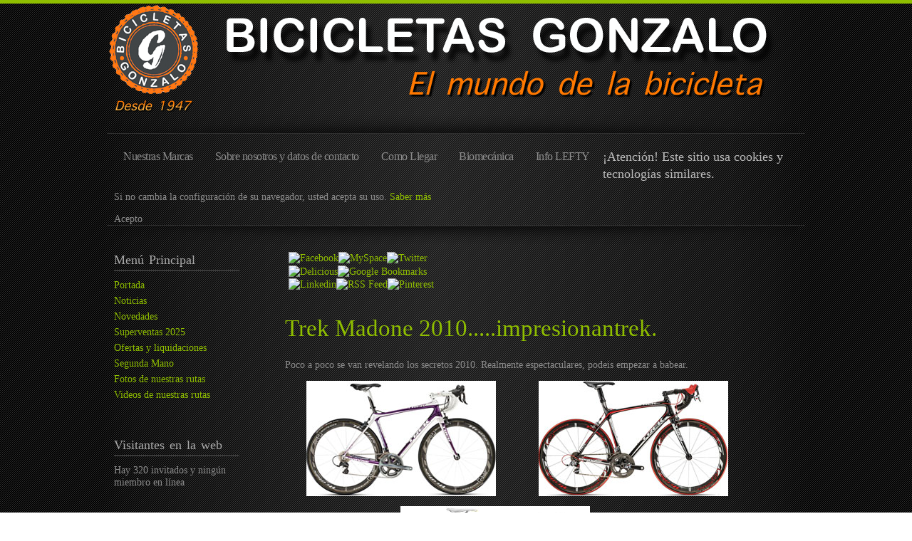

--- FILE ---
content_type: text/html; charset=utf-8
request_url: https://bicicletasgonzalo.es/novedades/trek-madone-2010impresionantrek
body_size: 5690
content:

<!doctype html>
<html xmlns="http://www.w3.org/1999/xhtml" xml:lang="es-es" lang="es-es" dir="ltr" >

<head>
<link href="https://bicicletasgonzalo.es/novedades/trek-madone-2010impresionantrek" rel="canonical" />


<base href="https://bicicletasgonzalo.es/novedades/trek-madone-2010impresionantrek" />
	<meta http-equiv="content-type" content="text/html; charset=utf-8" />
	<meta name="keywords" content="Novedades, novedades, Trek Madone 2010.....impresionantrek." />
	<meta name="author" content="Gonzalo Cuadrado Diaz" />
	<meta name="description" content="trek madone 2010, trek bikes 2010, trek road 2010, trek 2010" />
	
	<title>Trek Madone 2010.....impresionantrek. | Novedades | Novedades</title>
	<link href="https://bicicletasgonzalo.es/axd" rel="shortlink" />
	<link href="/templates/joomspirit_76/favicon.ico" rel="shortcut icon" type="image/vnd.microsoft.icon" />
	<link href="/modules/mod_nice_social_bookmark/css/nsb-opac-inv.css" rel="stylesheet" type="text/css" />
	<link href="/modules/mod_cookiesaccept/screen.css" rel="stylesheet" type="text/css" />
	<style type="text/css">
.nsb_container a.icons{
	padding:px; float:left; display:inline-block;
}#plusone{padding:px !important;}
	</style>
	<script type="application/json" class="joomla-script-options new">{"csrf.token":"db907f34fd0d5e6b94b853ccdb2d4699","system.paths":{"root":"","base":""}}</script>
	<script src="/media/jui/js/jquery.min.js?7b8fd4621e118a4344d20f5f944bfc61" type="text/javascript"></script>
	<script src="/media/jui/js/jquery-noconflict.js?7b8fd4621e118a4344d20f5f944bfc61" type="text/javascript"></script>
	<script src="/media/jui/js/jquery-migrate.min.js?7b8fd4621e118a4344d20f5f944bfc61" type="text/javascript"></script>
	<script src="/media/jui/js/bootstrap.min.js?7b8fd4621e118a4344d20f5f944bfc61" type="text/javascript"></script>
	<script src="/media/system/js/caption.js?7b8fd4621e118a4344d20f5f944bfc61" type="text/javascript"></script>
	<script src="/media/system/js/mootools-core.js?7b8fd4621e118a4344d20f5f944bfc61" type="text/javascript"></script>
	<script src="/media/system/js/core.js?7b8fd4621e118a4344d20f5f944bfc61" type="text/javascript"></script>
	<script src="/media/system/js/mootools-more.js?7b8fd4621e118a4344d20f5f944bfc61" type="text/javascript"></script>
	<script src="http://code.jquery.com/jquery-latest.min.js" type="text/javascript"></script>
	<script type="text/javascript">
jQuery(function($){ initTooltips(); $("body").on("subform-row-add", initTooltips); function initTooltips (event, container) { container = container || document;$(container).find(".hasTooltip").tooltip({"html": true,"container": "body"});} });jQuery(window).on('load',  function() {
				new JCaption('img.caption');
			});
	</script>


<meta name="viewport" content="initial-scale=1" />

<!--	Google fonts	-->
<link rel="stylesheet" type="text/css" href="http://fonts.googleapis.com/css?family=Metrophobic" />
<!--	Font face	-->

<!-- style sheet links -->
<link rel="stylesheet" href="/templates/system/css/general.css" type="text/css" media="screen" />


<link rel="stylesheet" href="/templates/joomspirit_76/css/main.css" type="text/css" media="all" />
<link rel="stylesheet" href="/templates/joomspirit_76/css/nav.css" type="text/css" media="all" />
<link rel="stylesheet" href="/templates/joomspirit_76/css/template.css" type="text/css" media="all" />
<link rel="stylesheet" type="text/css" href="/templates/joomspirit_76/css/dynamic_css.php&#63;font=Metrophobic&amp;font_content=Verdana&amp;width=980px&amp;width_left=20&amp;width_right=20" media="all" />

<link rel="stylesheet" href="/templates/joomspirit_76/css/media_queries.css" type="text/css" media="screen" />

	<link rel="stylesheet" href="/templates/joomspirit_76/css/black_background.css" type="text/css" media="all" />
		<link rel="stylesheet" href="/templates/joomspirit_76/css/black_background_responsive.css" type="text/css" media="screen" />
	
<link rel="stylesheet" href="/templates/joomspirit_76/css/theme_green.css" type="text/css" media="all" />
<link rel="stylesheet" href="/templates/joomspirit_76/css/print.css" type="text/css" media="print" />

<!--[if lte IE 9]>
<style type="text/css">
	.gradient {
    filter: none;
    }
</style>
<![endif]-->

<!--[if lte IE 8]>
<link rel="stylesheet" href="/templates/joomspirit_76/css/ie8.css" type="text/css" />
<script type="text/javascript" src="/templates/joomspirit_76/lib/js/html5.js"></script>
<script type="text/javascript" src="/templates/joomspirit_76/lib/js/css3-mediaqueries.js"></script>	
<![endif]-->

<!--[if lte IE 7]>
<link rel="stylesheet" href="/templates/joomspirit_76/css/ie7.css" type="text/css" />
<![endif]-->


<!-- Google Analytics Universal snippet -->
<script type='text/javascript'>
	var sh404SEFAnalyticsType = sh404SEFAnalyticsType || [];
	sh404SEFAnalyticsType.universal = true;

	(function(i,s,o,g,r,a,m){i['GoogleAnalyticsObject']=r;i[r]=i[r]||function(){
  	(i[r].q=i[r].q||[]).push(arguments)},i[r].l=1*new Date();a=s.createElement(o),
  	m=s.getElementsByTagName(o)[0];a.async=1;a.src=g;m.parentNode.insertBefore(a,m)
  	})(window,document,'script','//www.google-analytics.com/analytics.js','ga');
  
	ga('create', 'UA-87920554-1','auto');
	ga('require', 'displayfeatures');
	ga('send', 'pageview');
</script>
<!-- End of Google Analytics Universal snippet -->

</head>
<body style="font-size:0.85em;" class="black">

	<div class="site">
	
		<div class="border_top_header">
		</div>
		
		<div class="wrapper-site">
		
			<header class="header-site">
			
						

								
								<div class="logo" >
								<div class="moduletable " >
		
						<p><a href="http://www.bicicletasgonzalo.es/"><img src="/images/Logo-frontalDef.png" alt="" /></a></p>			
			</div>
			
				</div>
								
				<div class="clr"></div>
		
			</header>
			
			
			<aside class="main_menu_box">
				<div>
										<nav class="dropdown">
										<ul class="nav menu mod-list">
<li class="item-108"><a href="/1/nuestras-marcas" >Nuestras Marcas</a></li><li class="item-109"><a href="/1/taller" >Sobre nosotros y datos de contacto</a></li><li class="item-120"><a href="/como-llegar" >Como Llegar</a></li><li class="item-122"><a href="/1/fit-services" >Biomecánica</a></li><li class="item-118"><a href="/informacion-tecnica-cannondale/tabla-de-presiones-lefty" >Info LEFTY</a></li></ul>
							<!--googleoff: all-->
<div id="ca_banner" 
    style="top:0px;
            ">
    <h2 style="
		">¡Atención! Este sitio usa cookies y tecnologías similares.</h2> 
    <p style="
				">Si no cambia la configuración de su navegador, usted acepta su uso.        							<span class="infoplus" style=""><a href="https://www.bicicletasgonzalo.es/1/cookies">Saber más</a></span>
					        </p>
    <div class="accept" style="">Acepto</div>
</div>


<script type="text/javascript">
    jQuery(document).ready(function () { 
	
	function setCookie(c_name,value,exdays)
	{
		var exdate=new Date();
		exdate.setDate(exdate.getDate() + exdays);
		var c_value=escape(value) + ((exdays==null) ? "" : "; expires="+exdate.toUTCString()) + "; path=/";
		document.cookie=c_name + "=" + c_value;
	}
	
	function readCookie(name) {
		var nameEQ = name + "=";
		var ca = document.cookie.split(';');
		for(var i=0;i < ca.length;i++) {
			var c = ca[i];
			while (c.charAt(0)==' ') c = c.substring(1,c.length);
			if (c.indexOf(nameEQ) == 0) return c.substring(nameEQ.length,c.length);
			}
		return null;
	}
    
	var $ca_banner = jQuery('#ca_banner');
    var $ca_infoplus = jQuery('.infoplus.info_modal');
    var $ca_info = jQuery('#ca_info');
    var $ca_info_close = jQuery('.ca_info_close');
    var $ca_infoaccept = jQuery('.accept');
    
	var cookieaccept = readCookie('cookieaccept');
	if(!(cookieaccept == "yes")){
	
		$ca_banner.delay(1000).slideDown('fast'); 
        $ca_infoplus.click(function(){
            $ca_info.fadeIn("fast");
        });
        $ca_info_close.click(function(){
            $ca_info.fadeOut("slow");
        });
        $ca_infoaccept.click(function(){
			setCookie("cookieaccept","yes",365);
            jQuery.post('https://bicicletasgonzalo.es/novedades/trek-madone-2010impresionantrek', 'set_cookie=1', function(){});
            $ca_banner.slideUp('slow');
            $ca_info.fadeOut("slow");
        });
       } 
    });
</script>
<!--googleon: all-->
			
					</nav>	
										
									
					
					<div class="clr"></div>
				</div>	
			</aside>	<!-- enf of main menu box	-->
	
			
			
			
			<div class="middle-site" style="min-height : 400px ;">
			
										
						
					
				
					
								<div class="left_column " >
								<div class="moduletable _menu" >
		
										<h3 class="module">Menú<span> Principal</span></h3>
								
					<div class="content-module">
						<ul class="nav menu mod-list">
<li class="item-101 default"><a href="/" >Portada</a></li><li class="item-110"><a href="/table/noticias/ultimas/" >Noticias</a></li><li class="item-111 current active"><a href="/table/novedades/novedades/" >Novedades</a></li><li class="item-112"><a href="/table/superventas/superventas-2019-y-anteriores/" >Superventas 2025</a></li><li class="item-113"><a href="/table/ofertas/ofertas/" >Ofertas y liquidaciones</a></li><li class="item-114"><a href="/table/segunda-mano/segunda-mano/" >Segunda Mano</a></li><li class="item-115"><a href="/table/rutas-y-salidas/rutas-y-salidas/" >Fotos de nuestras rutas </a></li><li class="item-116"><a href="/table/videos/videos/" >Videos de nuestras rutas</a></li></ul>
					</div>
		
			</div>
						<div class="moduletable " >
		
										<h3 class="module">Visitantes<span> en la web</span></h3>
								
					<div class="content-module">
						
			<p>Hay 320&#160;invitados y ningún miembro en línea</p>

					</div>
		
			</div>
			
				</div>
					
				
		
				<!--  RIGHT COLUMN -->
				<div class="right_column">					
						
					<!--  USER 1, 2, 3 -->
										<aside class="users_top">
																
												<div class="user1" style="width:31%;">
										<div class="moduletable " >
		
								
					<div class="content-module">
						<div class="nsb_container"><a id="l1" class="icons" target="_blank"  href="http://www.facebook.com/sharer.php?u=https://bicicletasgonzalo.es/novedades/trek-madone-2010impresionantrek&amp;title=Trek+Madone+2010.....impresionantrek.+%7C+Novedades+%7C+Novedades"><img title="Facebook" src="/modules/mod_nice_social_bookmark/icons/facebook_gls_24.png" alt="Facebook" /></a><a id="l2" class="icons" target="_blank"  href="http://www.myspace.com/Modules/PostTo/Pages/?l=3&amp;u=https://bicicletasgonzalo.es/novedades/trek-madone-2010impresionantrek&amp;title=Trek+Madone+2010.....impresionantrek.+%7C+Novedades+%7C+Novedades"><img title="MySpace" src="/modules/mod_nice_social_bookmark/icons/myspace_gls_24.png" alt="MySpace" /></a><a id="l3" class="icons" target="_blank"  href="http://twitter.com/home?status=https://bicicletasgonzalo.es/novedades/trek-madone-2010impresionantrek&amp;title=Trek+Madone+2010.....impresionantrek.+%7C+Novedades+%7C+Novedades"><img title="Twitter" src="/modules/mod_nice_social_bookmark/icons/twitter_gls_24.png" alt="Twitter" /></a><a id="l5" class="icons" target="_blank"  href="http://del.icio.us/post?url=https://bicicletasgonzalo.es/novedades/trek-madone-2010impresionantrek&amp;title=Trek+Madone+2010.....impresionantrek.+%7C+Novedades+%7C+Novedades"><img title="Delicious" src="/modules/mod_nice_social_bookmark/icons/delicious_gls_24.png" alt="Delicious" /></a><a id="l7" class="icons" target="_blank"  href="http://www.google.com/bookmarks/mark?op=edit&amp;bkmk=https://bicicletasgonzalo.es/novedades/trek-madone-2010impresionantrek&amp;title=Trek+Madone+2010.....impresionantrek.+%7C+Novedades+%7C+Novedades"><img title="Google Bookmarks" src="/modules/mod_nice_social_bookmark/icons/google_gls_24.png" alt="Google Bookmarks" /></a><a id="l11" class="icons" target="_blank"  href="http://www.linkedin.com/shareArticle?mini=true&amp;url=https://bicicletasgonzalo.es/novedades/trek-madone-2010impresionantrek&amp;summary=%5B..%5D&amp;source="><img title="linkedin" src="/modules/mod_nice_social_bookmark/icons/linkedin_gls_24.png" alt="Linkedin" /></a><a id="l13" class="icons" target="_blank"  href="https://bicicletasgonzalo.es/index.php?format=feed&amp;type=rss&amp;title=Trek+Madone+2010.....impresionantrek.+%7C+Novedades+%7C+Novedades"><img title="RSS Feed" src="/modules/mod_nice_social_bookmark/icons/rss_gls_24.png" alt="RSS Feed" /></a><a id="l21" class="icons" target="_blank"  href="http://pinterest.com/"><img title="Pinterest" src="/modules/mod_nice_social_bookmark/icons/pinterest_gls_24.png" alt="Pinterest" /></a></div><div style="clear:both;"></div>					</div>
		
			</div>
			
						</div>
																	
											
											
						<div class="clr"></div>
											
					</aside>
					  <!--	END OF USERS TOP	-->
					
					<div id="main_component" >
					
										
					
						<div class="main-content">
							
							<!--  MAIN COMPONENT -->
							<div id="system-message-container">
	</div>

							<article class="item-page">

	
		
	
				<h1 class="">
				Trek Madone 2010.....impresionantrek.			</h1>
		
	

	
	


	

			<p>Poco a poco se van revelando los secretos 2010. Realmente espectaculares, podeis empezar a babear.</p><p>&nbsp;&nbsp;&nbsp;&nbsp;&nbsp; <img src="http://www.bicicletasgonzalo.es/images/stories/Fotografias/Novedades09/trekmadone2010pequewsd.jpg" width="266" height="162" hspace="6" alt="Image" title="Image" border="0" />&nbsp;&nbsp;&nbsp;&nbsp;&nbsp;&nbsp;&nbsp;&nbsp;&nbsp; &nbsp; <img src="http://www.bicicletasgonzalo.es/images/stories/Fotografias/Novedades09/trekroad2010performance_fit.jpg" width="266" height="162" hspace="6" alt="Image" title="Image" border="0" /></p><p>&nbsp;&nbsp;&nbsp;&nbsp;&nbsp;&nbsp;&nbsp;&nbsp;&nbsp;&nbsp;&nbsp;&nbsp;&nbsp;&nbsp;&nbsp;&nbsp;&nbsp;&nbsp;&nbsp;&nbsp;&nbsp;&nbsp;&nbsp;&nbsp;&nbsp;&nbsp;&nbsp;&nbsp;&nbsp;&nbsp;&nbsp;&nbsp;&nbsp;&nbsp;&nbsp; &nbsp;&nbsp; <img src="http://www.bicicletasgonzalo.es/images/stories/trekmadone69peuqena.jpg" width="266" height="162" hspace="6" alt="Image" title="Image" border="0" />&nbsp;&nbsp;&nbsp;&nbsp;&nbsp;&nbsp;&nbsp;&nbsp;&nbsp;&nbsp;&nbsp;&nbsp;&nbsp;&nbsp;&nbsp;</p><p align="center"><img src="http://www.bicicletasgonzalo.es/images/stories/Fotografias/Novedades09/trek bontrager_rxxxl_stem_600.jpg" width="600" height="450" hspace="6" alt="Image" title="Image" border="0" /></p><p align="center"><img src="http://www.bicicletasgonzalo.es/images/stories/Fotografias/Novedades09/trek_madone_5_series_ht_600.jpg" width="375" height="500" hspace="6" alt="Image" title="Image" border="0" /></p><p align="center"><img src="http://www.bicicletasgonzalo.es/images/stories/Fotografias/Novedades09/trek_madone_green_dt_graphics_2_600.jpg" width="375" height="500" hspace="6" alt="Image" title="Image" border="0" /></p><p align="center"><img src="http://www.bicicletasgonzalo.es/images/stories/Fotografias/Novedades09/trek_madone_green_full_view_600.jpg" width="600" height="450" hspace="6" alt="Image" title="Image" border="0" /></p><p align="center"><img src="http://www.bicicletasgonzalo.es/images/stories/Fotografias/Novedades09/trek_madone_green_ht_2_600.jpg" width="375" height="500" hspace="6" alt="Image" title="Image" border="0" /></p><p align="center"><img src="http://www.bicicletasgonzalo.es/images/stories/Fotografias/Novedades09/trek_madone_green_seat_cluster_600.jpg" width="375" height="500" hspace="6" alt="Image" title="Image" border="0" /></p><p align="center"><img src="http://www.bicicletasgonzalo.es/images/stories/Fotografias/Novedades09/trek_madone_red_600.jpg" width="600" height="450" hspace="6" alt="Image" title="Image" border="0" /></p> 
		
<ul class="pager pagenav">
	<li class="previous">
		<a class="hasTooltip" title="Cannondale Flash Carbon Ultimate Sram XX. Fotos al detalle." aria-label="Artículo anterior: Cannondale Flash Carbon Ultimate Sram XX. Fotos al detalle." href="/novedades/cannondale-flash-carbon-ultimate-sram-xx-fotos-al-detalle" rel="prev">
			<span class="icon-chevron-left" aria-hidden="true"></span> <span aria-hidden="true">Anterior</span>		</a>
	</li>
	<li class="next">
		<a class="hasTooltip" title="Cannondale 2010 FOTOS..!!!" aria-label="Artículo siguiente: Cannondale 2010 FOTOS..!!!" href="/novedades/cannondale-2010-fotos" rel="next">
			<span aria-hidden="true">Siguiente</span> <span class="icon-chevron-right" aria-hidden="true"></span>		</a>
	</li>
</ul>

		</article>



												
						</div>
													
						<div class="clr"></div>
							
					</div>
					
					<!--  USER 4, 5, 6 -->
					  <!--	END OF USERS BOTTOM	-->
					
					<div class="clr"></div>
		
				</div>	  <!--	END OF RIGHT COLUMN 	-->	
					
				<!-- important for left column -->
				<div class="clr"></div>
				
				
								
								

				
								
				
			</div>			<!--	END OF MIDDLE SITE	-->
	
		
			<footer class="bottom-site">
				
				<!--	SOCIAL LINKS	-->
								<div id="social-links">
					<ul>
						
												<li class="text_social_icons"><span>Síguenos..</span></li>
												
					
												<li><g:plusone  size="small" count="false"></g:plusone></li>
												
								
										
																		<li><a target="_blank" id="facebook" title="Facebook" href="https://www.facebook.com/Bicicletas.Gonzalo"><img src="/templates/joomspirit_76/images/social-icons-blacktheme/facebook-logo.png" alt="" /></a></li>
																																		
																		<li><a target="_blank" id="youtube" title="Youtube" href="https://www.youtube.com/user/gonzalobike"><img src="/templates/joomspirit_76/images/social-icons-blacktheme/you-tube1.png" alt="" /></a></li>
																									
							
							
												
						
					</ul>
				</div> 			<!-- 	end of Website icons 		-->
								
				
								
				<!--	bottom nav	-->
								<nav class="bottom_menu with_social_icons">
								<div class="moduletable " >
		
					<ul class="nav menu mod-list">
<li class="item-133"><a href="/1/aviso-legal-y-privacidad" >Aviso Legal</a></li><li class="item-139"><a href="/1/privacidad" >Privacidad</a></li><li class="item-140"><a href="/1/cookies" >Cookies</a></li></ul>
			
			</div>
			
				</nav>
								
				
				<div class="clr"></div>
				
			</footer>			<!--	END OF FOOTER SITE		-->		
				
		</div> 					<!--	END OF WRAPPER SITE 	-->	
	
	<div class="js_copyright" ><a class="jslink" target="_blank" href="http://www.template-joomspirit.com" >Joomla templates</a></div>	</div>  					<!--	END OF SITE			 	-->

	<div class="background-site"></div>
	
		<script type="text/javascript" src="https://apis.google.com/js/plusone.js"></script>
	
</body>
</html>

--- FILE ---
content_type: text/html; charset=utf-8
request_url: https://accounts.google.com/o/oauth2/postmessageRelay?parent=https%3A%2F%2Fbicicletasgonzalo.es&jsh=m%3B%2F_%2Fscs%2Fabc-static%2F_%2Fjs%2Fk%3Dgapi.lb.en.OE6tiwO4KJo.O%2Fd%3D1%2Frs%3DAHpOoo_Itz6IAL6GO-n8kgAepm47TBsg1Q%2Fm%3D__features__
body_size: 163
content:
<!DOCTYPE html><html><head><title></title><meta http-equiv="content-type" content="text/html; charset=utf-8"><meta http-equiv="X-UA-Compatible" content="IE=edge"><meta name="viewport" content="width=device-width, initial-scale=1, minimum-scale=1, maximum-scale=1, user-scalable=0"><script src='https://ssl.gstatic.com/accounts/o/2580342461-postmessagerelay.js' nonce="XIWOTCcyWhlHQ544KW4eyQ"></script></head><body><script type="text/javascript" src="https://apis.google.com/js/rpc:shindig_random.js?onload=init" nonce="XIWOTCcyWhlHQ544KW4eyQ"></script></body></html>

--- FILE ---
content_type: text/css
request_url: https://bicicletasgonzalo.es/templates/joomspirit_76/css/black_background.css
body_size: 24428
content:
/*****************************************
		Black background
******************************************/

.background-site {
background : #000 url(../images/pattern-black.png) 0 0 repeat;
}

.site {
background : transparent url(../images/shadow_background_black.png) 50% 0 repeat-y;
}

.header-site {
background : transparent url(../images/shadow-top-black.png) 50% 100% no-repeat;
border-bottom:1px solid #2f2f2f;
}


.middle-site {
background : transparent url(../images/shadow-top-black.png) 50% 100% no-repeat;
}

.bottom-site {
border-top : 1px solid #2f2f2f;
}


/** 		Search 		**/

.search-module .inputbox {
color : #8c8c8c;
background: transparent url(../images/white-10.png) 0 0 repeat;
}

.search-module .inputbox:hover, .search-module .inputbox:focus  {
color : #bbb;
background: transparent url(../images/white-20.png) 0 0 repeat;
}

.search-module .inputbox:focus {
color:#ddd;
}


/** 		MAIN MENU 		**/

.main_menu_box {
background : transparent url(../images/shadow-bottom-black.png) 50% 100% no-repeat;
}

.main_menu_box > div {
border-bottom:1px solid #2f2f2f;
}

.dropdown li ul {
background-color: #333; /* Old browsers */
background: url([data-uri]);
background: -moz-linear-gradient(top,  rgba(42,42,42,1) 0%, rgba(0,0,0,1) 100%); /* FF3.6+ */
background: -webkit-gradient(linear, left top, left bottom, color-stop(0%,rgba(42,42,42,1)), color-stop(100%,rgba(0,0,0,1))); /* Chrome,Safari4+ */
background: -webkit-linear-gradient(top,  rgba(42,42,42,1) 0%,rgba(0,0,0,1) 100%); /* Chrome10+,Safari5.1+ */
background: -o-linear-gradient(top,  rgba(42,42,42,1) 0%,rgba(0,0,0,1) 100%); /* Opera 11.10+ */
background: -ms-linear-gradient(top,  rgba(42,42,42,1) 0%,rgba(0,0,0,1) 100%); /* IE10+ */
background: linear-gradient(to bottom,  rgba(42,42,42,1) 0%,rgba(0,0,0,1) 100%); /* W3C */
-moz-box-shadow: 0px 2px 3px rgba(255,255,255, 0.3);
-webkit-box-shadow: 0px 2px 3px rgba(255,255,255, 0.3);
box-shadow: 0px 2px 3px rgba(255,255,255, 0.3);
}

.dropdown li ul:hover, .dropdown li li ul:hover {
-moz-box-shadow: 0 2px 3px rgba(255,255,255, 0.45);
-webkit-box-shadow: 0 2px 3px rgba(255,255,255, 0.45);
box-shadow: 0 2px 3px rgba(255,255,255, 0.45);
}

.dropdown li a, .dropdown li span.separator {
color : #8c8c8c;
}

.dropdown li li a, .dropdown li li span.separator {
color:#999;
border : 1px solid #282828;
}


/** 		TOP MENU 		**/

.top_menu li {
background : transparent url(../images/top_menu_left_black.png) 0 0 no-repeat;
opacity:0.4;
-ms-filter: "prodig:DXImageTransform.Microsoft.Alpha(Opacity=40)";  	/* hack IE8 	*/
filter: apha(opacity = 40); 											/* hack IE7		*/
}

.top_menu li:hover {
opacity:0.8;
-ms-filter: "prodig:DXImageTransform.Microsoft.Alpha(Opacity=80)";  	/* hack IE8 	*/
filter: apha(opacity = 80); 											/* hack IE7		*/
}

.top_menu li a {
color: #ccc;
text-shadow:none;
background : transparent url(../images/top_menu_right_black.png) 100% 0 no-repeat;
}


/** 		BOTTOM MENU 		**/

.bottom_menu li.active a, .bottom_menu li:hover a {
color: #bbb;
text-shadow : none;
background-color : #1c1c1c ;
background: url([data-uri]);
background: -moz-linear-gradient(top,  rgba(45,45,45,1) 0%, rgba(13,13,13,1) 100%); /* FF3.6+ */
background: -webkit-gradient(linear, left top, left bottom, color-stop(0%,rgba(45,45,45,1)), color-stop(100%,rgba(13,13,13,1))); /* Chrome,Safari4+ */
background: -webkit-linear-gradient(top,  rgba(45,45,45,1) 0%,rgba(13,13,13,1) 100%); /* Chrome10+,Safari5.1+ */
background: -o-linear-gradient(top,  rgba(45,45,45,1) 0%,rgba(13,13,13,1) 100%); /* Opera 11.10+ */
background: -ms-linear-gradient(top,  rgba(45,45,45,1) 0%,rgba(13,13,13,1) 100%); /* IE10+ */
background: linear-gradient(to bottom,  rgba(45,45,45,1) 0%,rgba(13,13,13,1) 100%); /* W3C */
-moz-box-shadow: 0px 0px 2px rgba(255,255,255, 0.24);
-webkit-box-shadow: 0px 0px 2px rgba(255,255,255, 0.24);
box-shadow: 0px 0px 2px rgba(255,255,255, 0.24);
}

.bottom_menu li a:active {
color : #999;
-moz-box-shadow: 0px 0px 2px rgba(255,255,255, 0.10);
-webkit-box-shadow: 0px 0px 2px rgba(255,255,255, 0.10);
box-shadow: 0px 0px 2px rgba(255,255,255, 0.10);
background-color : #191919 ;
background: url([data-uri]);
background: -moz-linear-gradient(top,  rgba(17,17,17,1) 0%, rgba(54,54,54,1) 100%); /* FF3.6+ */
background: -webkit-gradient(linear, left top, left bottom, color-stop(0%,rgba(17,17,17,1)), color-stop(100%,rgba(54,54,54,1))); /* Chrome,Safari4+ */
background: -webkit-linear-gradient(top,  rgba(17,17,17,1) 0%,rgba(54,54,54,1) 100%); /* Chrome10+,Safari5.1+ */
background: -o-linear-gradient(top,  rgba(17,17,17,1) 0%,rgba(54,54,54,1) 100%); /* Opera 11.10+ */
background: -ms-linear-gradient(top,  rgba(17,17,17,1) 0%,rgba(54,54,54,1) 100%); /* IE10+ */
background: linear-gradient(to bottom,  rgba(17,17,17,1) 0%,rgba(54,54,54,1) 100%); /* W3C */
}


/** 		SUBMENU 			**/




/** 		CONTENT MENU 		**/

.content_menu ul {
background : transparent url(../images/white-07.png) 0 0 repeat;
}

.content_menu li {
text-shadow : none;
}

.content_menu li a, .content_menu li span.separator {
color: #999;
}

.content_menu li.active a, .content_menu li:hover a {
color: #bbb;
text-shadow : none;
background-color : #1c1c1c ;
background: url([data-uri]);
background: -moz-linear-gradient(top,  rgba(45,45,45,1) 0%, rgba(13,13,13,1) 100%); /* FF3.6+ */
background: -webkit-gradient(linear, left top, left bottom, color-stop(0%,rgba(45,45,45,1)), color-stop(100%,rgba(13,13,13,1))); /* Chrome,Safari4+ */
background: -webkit-linear-gradient(top,  rgba(45,45,45,1) 0%,rgba(13,13,13,1) 100%); /* Chrome10+,Safari5.1+ */
background: -o-linear-gradient(top,  rgba(45,45,45,1) 0%,rgba(13,13,13,1) 100%); /* Opera 11.10+ */
background: -ms-linear-gradient(top,  rgba(45,45,45,1) 0%,rgba(13,13,13,1) 100%); /* IE10+ */
background: linear-gradient(to bottom,  rgba(45,45,45,1) 0%,rgba(13,13,13,1) 100%); /* W3C */
-moz-box-shadow: 0px 0px 2px rgba(255,255,255, 0.24);
-webkit-box-shadow: 0px 0px 2px rgba(255,255,255, 0.24);
box-shadow: 0px 0px 2px rgba(255,255,255, 0.24);
}

.content_menu li a:active {
color : #999;
-moz-box-shadow: 0px 0px 2px rgba(255,255,255, 0.10);
-webkit-box-shadow: 0px 0px 2px rgba(255,255,255, 0.10);
box-shadow: 0px 0px 2px rgba(255,255,255, 0.10);
background-color : #191919 ;
background: url([data-uri]);
background: -moz-linear-gradient(top,  rgba(17,17,17,1) 0%, rgba(54,54,54,1) 100%); /* FF3.6+ */
background: -webkit-gradient(linear, left top, left bottom, color-stop(0%,rgba(17,17,17,1)), color-stop(100%,rgba(54,54,54,1))); /* Chrome,Safari4+ */
background: -webkit-linear-gradient(top,  rgba(17,17,17,1) 0%,rgba(54,54,54,1) 100%); /* Chrome10+,Safari5.1+ */
background: -o-linear-gradient(top,  rgba(17,17,17,1) 0%,rgba(54,54,54,1) 100%); /* Opera 11.10+ */
background: -ms-linear-gradient(top,  rgba(17,17,17,1) 0%,rgba(54,54,54,1) 100%); /* IE10+ */
background: linear-gradient(to bottom,  rgba(17,17,17,1) 0%,rgba(54,54,54,1) 100%); /* W3C */
}



/**			 	NAV.CSS 		**/


.submenu li a, .submenu li span.separator {
color:#aaa;
}

.submenu li li a, .submenu li li span.separator,
.submenu li.active li a, .submenu li.active li span.separator {
color:#999;
background-image: url(../images/puce-link-black.png);
}

.submenu li li li a, .submenu li li li span.separator, .submenu li.active li li a, .submenu li.active li li span.separator,
.submenu li.active li.active li a, .submenu li.active li.active li span.separator {
color:#999;
}



/*
*		JoomSpirit CSS file for typo
*/
body {
color:#8c8c8c;
}


/**		TITLE		**/

h1, .componentheading, .contentheading {
color:#ccc;
}
h1 a {
color:#ccc;
}
h1 a:hover {
color:#ccc;
}

.blog h1 {
color : #bbb;
}

h2 {
color:#bbb;
}

h2 a {
color:#bbb;
}
h2 a:hover {
color:#bbb;
}


h3 {
font-size:102%;
color:#aaa;
font-weight:bold;
}

/**		modules		**/

.top h3, .bottom h3, .left_column h3, .right-module-position h3, .user1 h3, .user2 h3, .user3 h3, 
.user4 h3, .user5 h3, .user6 h3 {
color:#aaa;
border-color : #3a3a3a;
}


/**			LINK		**/

a {
color:#fff;
}

.link a {
background-image: url(../images/puce-link-black.png) ;
}

/**			Pathway			**/

.breadcrumb a, .breadcrumb {
color:#999;
text-decoration:none;
}



/*	List  */

.main-content ul li, .blog_more ul li, .normal li, .check li, .arrow li, .normal_red li, .check_red li, .arrow_red li, .circle li,
.circle_red li, .normal_white li, .check_white li, .arrow_white li, .circle_white li  {
background-image: url(../images/list_bullet_black.png);
}

.main-content ul li:hover, .blog_more ul li:hover, .normal li:hover, .check li:hover, .arrow li:hover, .normal_red li:hover, .check_red li:hover, .arrow_red li:hover, .circle li:hover,
.circle_red li:hover, .normal_white li:hover, .check_white li:hover, .arrow_white li:hover, .circle_white li:hover, ol li:hover  {
color: #9c9c9c;
}

.main-content ul li li, .normal li li, .check li li, .arrow li li, .normal_red li li, .check_red li li , .arrow_red li li , .circle li li, 
.circle_red li li, .circle_white li li, .check_white li li, .arrow_white li li, .normal_white li li  {
background-image: url(../images/list_bullet_black.png);
}


/**		Message & Info		**/

.jmessage, .info {
background : transparent url(../images/black-05.png) 0 0 repeat;
border-color : #555;
-moz-box-shadow:2px 2px 4px #555;
-webkit-box-shadow:2px 2px 4px #555;
box-shadow:2px 2px 4px #555;
}

.jmessage:hover {
background : transparent url(../images/black-10.png) 0 0 repeat;
-moz-box-shadow:2px 2px 4px #666;
-webkit-box-shadow:2px 2px 4px #666;
box-shadow:2px 2px 4px #666;
}

.info {
background: #292929 url(../images/logo_info.png) 9px 6px no-repeat;
}


/**	read more	**/

.readmore a {
text-shadow : none;
background : #333 url(../images/white-07.png) top left repeat ;
background-image : -webkit-gradient(linear, 0% 0%, 0% 100%, from(#333), to(#5b5b5b));
background-image : -moz-linear-gradient(0% 100% 90deg, #333, #5b5b5b );
background-image: -ms-linear-gradient(top, #5b5b5b, #333);
background-image: -o-linear-gradient(top, #333, #5b5b5b);
-moz-box-shadow: 0px 1px 2px rgba(255,255,255, 0.5);
-webkit-box-shadow: 0px 1px 2px rgba(255,255,255, 0.5);
box-shadow: 0px 1px 2px rgba(255,255,255, 0.5);
color:#ddd;
}
.readmore a:hover {
-moz-box-shadow: 0px 1px 2px rgba(0,0,0, 0.3);
-webkit-box-shadow: 0px 1px 2px rgba(0,0,0, 0.3);
box-shadow: 0px 1px 2px rgba(255,255,255, 0.25);
color: #fff;
}

.readmore a:active {
-moz-box-shadow: 0px 1px 2px rgba(0,0,0, 0.5);
-webkit-box-shadow: 0px 1px 2px rgba(0,0,0, 0.5);
box-shadow: 0px 1px 2px rgba(255,255,255, 0.5);
background: rgb(50,50,50); /* Old browsers */
background-image : -webkit-gradient(linear, 0% 0%, 0% 100%, from(#4b4b4b), to(#333));
background-image : -moz-linear-gradient(0% 100% 90deg, #4b4b4b, #333 );
background-image: -ms-linear-gradient(top, #4b4b4b, #333);
background-image: -o-linear-gradient(top, #4b4b4b, #333);
}


/**		Images 	**/

.shadow {
-moz-box-shadow : 2px 2px 6px #999;
-webkit-box-shadow : 2px 2px 6px #999;
box-shadow : 2px 2px 6px #999;
}

a .shadow:hover {
border-color : #aaa ;
-moz-box-shadow : 2px 2px 6px #666;
-webkit-box-shadow : 2px 2px 6px #666;
box-shadow : 2px 2px 6px #666;
}

.bottom-site a {
color: #AAAAAA;
}




/**
** 				Main.css
**/


.breadcrumbs a:first-child {
background-image :  url(../images/home-black.png) ;
}

.breadcrumbs a:first-child:hover {
background-image :  url(../images/home-black.png) ;
}


/** Module class suffix	**/

.top .border, .bottom .border, .left_column .border, .right-module-position .border, .user1 .border, .user2 .border, .user3 .border, .user4 .border, .user5 .border, .user6 .border {
border-color: #444;
}

.top .grey, .bottom .grey, .left_column .grey, .right-module-position .grey {
background-image: url(../images/black-20.png);
}

.user1 .grey, .user2 .grey, .user3 .grey, .user4 .grey, .user5 .grey, .user6 .grey {
background-image: url(../images/black-20.png);
}

.top .light, .bottom .light, .left_column .light, .right-module-position .light {
background-image: url(../images/white-04.png);
}

.user1 .light, .user2 .light, .user3 .light, .user4 .light, .user5 .light, .user6 .light {
background-image: url(../images/white-04.png);
}


/**  ARTICLE  JOOMLA **/

#article-index {
background-image: url(../images/white-07.png);
}

.items-leading {
background-image : url(../images/underline-blacktheme.png);
}

.column-1, .column-2, .column-3 {
background-image : url(../images/underline-blacktheme.png);
}


/**	BLOG LIST	**/


.sectiontableheader {
background-image: url(../images/white-07.png);
}
.sectiontableheader a {
color: #ddd;
}
tr.sectiontableentry1 td, tr.even td {
border-color: #bbb;
}
tr.sectiontableentry2 td, tr.odd td {
background-image: url(../images/white-07.png);
border-color: #bbb;
}


/** 	Form 		**/

input[type="text"], input[type="password"], input[type="email"], textarea {
background-image: url(../images/white-20.png);
-moz-box-shadow: 1px 1px 2px rgba(0,0,0, 0.7) inset;
-webkit-box-shadow: 1px 1px 2px rgba(0,0,0, 0.7) inset;
box-shadow: 1px 1px 2px rgba(0,0,0, 0.7) inset;
color:#ccc;
}

input[type="text"]:hover, textarea:hover,
input[type="password"]:hover, input[type="password"]:focus,
input[type="email"]:hover, input[type="email"]:focus,
input[type="text"]:focus, textarea:focus {
-moz-box-shadow: 1px 1px 2px rgba(0,0,0, 0.7) inset, 0px 0px 3px rgba(255,255,255, 0.4);
-webkit-box-shadow: 1px 1px 2px rgba(0,0,0, 0.7) inset, 0px 0px 3px rgba(255,255,255, 0.4);
box-shadow: 1px 1px 2px rgba(0,0,0, 0.6) inset, 0px 0px 3px rgba(255,255,255, 0.4);
color:#eee;
}

input[type="submit"], button {
color : #eee;
text-shadow : none;
background: rgb(75,75,75); /* Old browsers */
background: url([data-uri]);
background: -moz-linear-gradient(top,  rgba(75,75,75,1) 0%, rgba(51,51,51,1) 100%); /* FF3.6+ */
background: -webkit-gradient(linear, left top, left bottom, color-stop(0%,rgba(75,75,75,1)), color-stop(100%,rgba(51,51,51,1))); /* Chrome,Safari4+ */
background: -webkit-linear-gradient(top,  rgba(75,75,75,1) 0%,rgba(51,51,51,1) 100%); /* Chrome10+,Safari5.1+ */
background: -o-linear-gradient(top,  rgba(75,75,75,1) 0%,rgba(51,51,51,1) 100%); /* Opera 11.10+ */
background: -ms-linear-gradient(top,  rgba(75,75,75,1) 0%,rgba(51,51,51,1) 100%); /* IE10+ */
background: linear-gradient(to bottom,  rgba(75,75,75,1) 0%,rgba(51,51,51,1) 100%); /* W3C */
-moz-box-shadow: 0px 1px 2px rgba(255,255,255, 0.5);
-webkit-box-shadow: 0px 1px 2px rgba(255,255,255, 0.5);
box-shadow: 0px 1px 2px rgba(255,255,255, 0.5);
}

input[type="submit"]:hover, button:hover {
color : #eee;
-moz-box-shadow: 0px 1px 2px rgba(0,0,0, 0.3);
-webkit-box-shadow: 0px 1px 2px rgba(0,0,0, 0.3);
box-shadow: 0px 1px 2px rgba(255,255,255, 0.25);
}

input[type="submit"]:active, button:active {
color : #ddd;
-moz-box-shadow: 0px 1px 2px rgba(0,0,0, 0.5);
-webkit-box-shadow: 0px 1px 2px rgba(0,0,0, 0.5);
box-shadow: 0px 1px 2px rgba(255,255,255, 0.5);
background: rgb(51,51,51); /* Old browsers */
background: url([data-uri]);
background: -moz-linear-gradient(top,  rgba(51,51,51,1) 0%, rgba(91,91,91,1) 100%); /* FF3.6+ */
background: -webkit-gradient(linear, left top, left bottom, color-stop(0%,rgba(51,51,51,1)), color-stop(100%,rgba(91,91,91,1))); /* Chrome,Safari4+ */
background: -webkit-linear-gradient(top,  rgba(51,51,51,1) 0%,rgba(91,91,91,1) 100%); /* Chrome10+,Safari5.1+ */
background: -o-linear-gradient(top,  rgba(51,51,51,1) 0%,rgba(91,91,91,1) 100%); /* Opera 11.10+ */
background: -ms-linear-gradient(top,  rgba(51,51,51,1) 0%,rgba(91,91,91,1) 100%); /* IE10+ */
background: linear-gradient(to bottom,  rgba(51,51,51,1) 0%,rgba(91,91,91,1) 100%); /* W3C */
}


/**	Virtuemart	**/

.cbContainer {
z-index:9999999;
}
.cbBox h3 {
color : #000;
line-height:13px;
}
.vmCartContainer, .vmCartContainer .inputbox, .vmCartContainer .inputbox:hover, .vmCartContainer .inputbox:focus {
color:#000;
}


/**	panel slider	**/

.panel {
border-color: #3f3f3f;
background-image: url(../images/white-07.png);
}

table.weblinks th, table.newsfeeds th, table.category th, table.jlist-table th {
background-image: url(../images/white-10.png);
color:#ddd;
}

table.weblinks th a, table.newsfeeds th a, table.category th a, table.jlist-table th a  {
color:#ddd !important;
}

/**	pagination	**/

.pagination {
border-color: #444;
}

/** General 		**/


.well {
background-color: #333;
border-color : #444;
-moz-box-shadow: 0 1px 1px rgba(255, 255, 255, 0.10) inset;
-webkit-box-shadow: 0 1px 1px rgba(255, 255, 255, 0.10) inset;
box-shadow: 0 1px 1px rgba(255, 255, 255, 0.10) inset;
}

legend {
border-color : #444;
color: #eee;
}

hr {
border-color : #444;
}


/**	contact	**/


.accordion-group {
border-color : #444;
}

.accordion-inner {
border-color : #444;
}

#contact-form legend {
color: #eee;
}


/** 	contact tabs 	**/

#main_component .nav-tabs {
border-color : #444;
}

#main_component .nav-tabs > .active > a, #main_component .nav-tabs > .active > a:hover {
color: #aaa;
background-image: url(../images/white-10.png);
}

#main_component .nav-tabs > li > a {
border-color : #444;
}

#main_component .nav > li > a:hover {
background-color : #222;
}

#main_component .nav-tabs.nav-stacked > li > a {
border-color : #444;
}




/**		tooltips form 		**/

.tip-wrap {
background-color:#000;
border:1px solid #888;
color : #ccc;
}

.tip-title {
color : #fff;
}


/**  Error Message contact form  **/

#system-message-container #system-message > div {
background-color : #333;
border-color : #444;
-moz-box-shadow:2px 2px 4px #777;
-webkit-box-shadow:2px 2px 4px #777;
box-shadow:2px 2px 4px #777;
}

#system-message-container #system-message h4 {
color: #fff ;
}

#system-message-container #system-message > div > div {
color: #ddd ;
}


/**	page nav	**/

ul.pagenav li {
text-shadow : none;
background : #333 url(../images/black-04.png) top left repeat !important;
background-image : -webkit-gradient(linear, 0% 0%, 0% 100%, from(#333), to(#111)) !important;
background-image : -moz-linear-gradient(0% 100% 90deg, #111, #333 ) !important;
background-image: -ms-linear-gradient(top, #333, #111) !important;
background-image: -o-linear-gradient(top, #333, #111) !important;
-moz-box-shadow: 0px 1px 2px rgba(0,0,0, 0.8);
-webkit-box-shadow: 0px 1px 2px rgba(0,0,0, 0.8);
box-shadow: 0px 1px 2px rgba(0,0,0, 0.8);
}

ul.pagenav li:active {
-moz-box-shadow: 0px 1px 2px rgba(0,0,0, 0.8);
-webkit-box-shadow: 0px 1px 2px rgba(0,0,0, 0.8);
box-shadow: 0px 1px 2px rgba(0,0,0, 0.8);
background : #333 url(../images/black-04.png) top left repeat !important;
background-image : -webkit-gradient(linear, 0% 0%, 0% 100%, from(#111), to(#333)) !important;
background-image : -moz-linear-gradient(0% 100% 90deg, #333, #111 ) !important;
background-image: -ms-linear-gradient(top, #111, #333) !important;
background-image: -o-linear-gradient(top, #111, #333) !important;
}


/**		search form		**/

.btn {
background : #333 url(../images/black-04.png) top left repeat ;
background-image : -webkit-gradient(linear, 0% 0%, 0% 100%, from(#333), to(#111)) ;
background-image : -moz-linear-gradient(0% 100% 90deg, #111, #333 ) ;
background-image: -ms-linear-gradient(top, #333, #111) ;
background-image: -o-linear-gradient(top, #333, #111) ;
border-color : #444;
-moz-box-shadow: 0px 1px 2px rgba(0,0,0, 0.85);
-webkit-box-shadow: 0px 1px 2px rgba(0,0,0, 0.85);
box-shadow: 0px 1px 2px rgba(0,0,0, 0.85);
text-shadow: none;
}

--- FILE ---
content_type: text/css
request_url: https://bicicletasgonzalo.es/templates/joomspirit_76/css/theme_green.css
body_size: 1733
content:
.border_top_header {
background-color : #8fbe00;
height:5px;
}

/** CONFIGURACION DE MENU PRINCIPAL **/

ul.nav.menu li {
  padding-bottom : 5px;
}

ul.nav.menu a {
  padding-bottom : 5px;
} 

/** CONFIGURACION DE MODULO ULTIMAS NOTICIAS **/

ul.latestnews li {
  padding-bottom : 7px;
}

ul.latestnews a{
  width : 7px;
}

/**		COLOR	**/

a, a:hover, .breadcrumb a:hover,
.user7 .link a:hover, .user8 .link a:hover, .user9 .link a:hover {
color : #8fbe00;
}

h1, .componentheading, .contentheading, h2 a {
color:#8fbe00;
}
h1 a {
color:#8fbe00;
}

#social-links li.text_social_icons {
color:#8fbe00;
}


/**
*			STANDARD MENU
**/

/** if hover or active **/
.submenu li > a:hover, .submenu li > span.separator:hover, .submenu li.current > a {
 color : #8fbe00;
}


/**		Modules 	**/

.top .moduletable:hover h3, .bottom .moduletable:hover h3, .left_column .moduletable:hover h3, .right-module-position .moduletable:hover h3, .user1 .moduletable:hover h3, .user2 .moduletable:hover h3, .user3 .moduletable:hover h3, 
.user4 .moduletable:hover h3, .user5 .moduletable:hover h3, .user6 .moduletable:hover h3 {
border-color : #8fbe00;
}



/** 	DROP DOWN MENU 	**/

.dropdown li:hover > a, .dropdown li:hover > span, .dropdown li.active > a, .dropdown li.active > span {
color : #8fbe00;
}

.dropdown li li:hover > a, .dropdown li li:hover > span, .dropdown li li.active > a, .dropdown li li.active > span {
background-color : #8fbe00;
}


/** 	CONTENT MENU 		**/

.content_menu li.active a, .content_menu li:hover a, .content_menu li:focus a {
color : #8fbe00;
}

/** 	TOP MENU 		**/

.top_menu li a:hover, #top_menu li span.separator:hover {
color : #8fbe00;
}

/** 	BOTTOM MENU 		**/

.bottom_menu li a, #bottom_menu li span.separator,
.bottom_menu li a:hover, #bottom_menu li span.separator:hover {
color : #8fbe00;
}


--- FILE ---
content_type: text/plain
request_url: https://www.google-analytics.com/j/collect?v=1&_v=j102&a=1637853998&t=pageview&_s=1&dl=https%3A%2F%2Fbicicletasgonzalo.es%2Fnovedades%2Ftrek-madone-2010impresionantrek&ul=en-us%40posix&dt=Trek%20Madone%202010.....impresionantrek.%20%7C%20Novedades%20%7C%20Novedades&sr=1280x720&vp=1280x720&_u=IGBAgEABAAAAACAAI~&jid=442952788&gjid=302660544&cid=1670341898.1768349641&tid=UA-87920554-1&_gid=359261094.1768349641&_slc=1&z=542361495
body_size: -452
content:
2,cG-6RYYDDP2YT